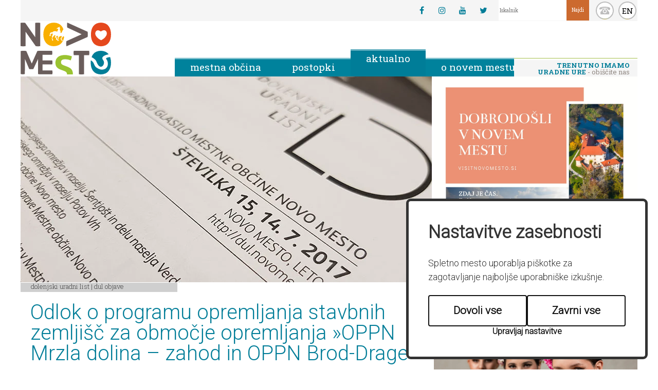

--- FILE ---
content_type: text/html; charset=UTF-8
request_url: https://novomesto.si/dolenjski-uradni-list/dul-objave/2022060108183062/odlok_o_programu_opremljanja_stavbnih_zemljisc_za_obmocje_opremljanja_oppn_mrzla_dolina__zahod_in_oppn_broddrage/
body_size: 9887
content:
<!DOCTYPE html>
<html lang="sl">
<head>		
	<title>Odlok o programu opremljanja stavbnih zemljišč za območje opremljanja »OPPN Mrzla dolina – zahod in OPPN Brod-Drage« - DUL objave - Dolenjski uradni list</title>

	<meta charset="UTF-8" />
	<meta name="description" content="Spletni portal Mestne občine Novo mesto - Dobrodošli na Dolenjskem" />
	<meta name="keywords" content="Novo mesto, Dolenjska, jantar, Krka, Rotovž" />
	<meta name="copyright" content="Copyright Arctur d. o. o. Vse pravice pridržane." />
	<meta name="author" content="Arctur d.o.o." />
	<meta name="viewport" content="width=device-width, initial-scale=1, maximum-scale=6, user-scalable=yes" />
	<meta http-equiv="X-UA-Compatible" content="IE=edge" />
	<meta name="format-detection" content="telephone=no">
	<meta name="google-site-verification" content="qjYgyz4yKbcOLzwIMzFlFUMV5hh6_Hb79N6CqlqwS1U" />	
	<link rel="apple-touch-icon" sizes="180x180" href="/apple-touch-icon.png">
	<link rel="icon" type="image/png" href="/favicon-32x32.png" sizes="32x32">
	<link rel="icon" type="image/png" href="/favicon-16x16.png" sizes="16x16">
	<link rel="manifest" href="/manifest.json">
	<link rel="mask-icon" href="/safari-pinned-tab.svg" color="#5bbad5">
	<meta name="theme-color" content="#ffffff">
	
	<!--<link rel="stylesheet" type="text/css" href="/css/style.css?v=59" />-->
	<link rel="stylesheet" type="text/css" href="/lib/bootstrap-select/bootstrap-select.min.css">
	<link rel="stylesheet" type="text/css" href="/lib/fontawesome/font-awesome.min.css">
	<link rel="stylesheet" type="text/css" href="/lib/leaflet/leaflet.css">
	<link rel="stylesheet" type="text/css" href="/css/style.css?v=1746692911" />	<!--[if IE 7]>
	<link rel="stylesheet" type="text/css" href="/css/ie7.css" />
	<![endif]-->
	<!--[if IE 8]>
	<link rel="stylesheet" type="text/css" href="/css/ie8.css" />
	<![endif]-->
	
	<link rel="alternate" type="application/rss+xml" href="/rss/rss.php" title="Novice" />
		
	<!--[if lt IE 9]>
	<script type="text/javascript" src="/lib/html5shiv/html5shiv-printshiv.min.js"></script>
	<![endif]-->
	<script type="text/javascript" src="/lib/jquery-1.12.0.min.js"></script>
	<script type="text/javascript" src="/lib/echarts/new-echarts.min.js"></script>
	<script type="text/javascript" src="/lib/slide-table-row/slide-table-row-jquery.js"></script>
	<script type="text/javascript" src="/lib/imagesloaded.pkgd.min.js"></script>
	<script type="text/javascript" src="/lib/bootstrap/js/bootstrap.min.js"></script>
	<script type="text/javascript" src="/lib/bootstrap-select/bootstrap-select.min.js"></script>
	<script type="text/javascript" src="/lib/jquery.autocomplete.js"></script>
	<script type="text/javascript" src="/lib/date.js"></script>
	<script type="text/javascript" src="/lib/jquery.datePicker.js"></script>
	<script type="text/javascript" src="/lib/owl-carousel/owl.carousel.min.js"></script>
	<script type="text/javascript" src="/lib/magnificPopup/jquery.magnific-popup.min.js"></script>
	<script type="text/javascript" src="/lib/jquery.imagemapster.min.js"></script>
	<script type="text/javascript" src="/lib/ofi.min.js"></script>
	<script type="text/javascript" src="/lib/leaflet/leaflet-src.js"></script>
	<!--<script type="text/javascript" src="/js/scripts.js?v=38"></script>-->
	<script type="text/javascript" src="/js/scripts.js?v=1746692911"></script>	<script type="text/javascript" src="https://www.gstatic.com/charts/loader.js"></script>
	<script type="text/javascript" src="/iopr/iopr.min.js?v17"></script>
	<script src='https://www.recaptcha.net/recaptcha/api.js?hl=sl'></script>
</head>	<body id="body-content" class="lang-slo">


	<div id="container" class="group" data-str="dula_slo">
		<header class="group">
			<a href="#glavni-content" class="sr-only sr-only-focusable">Skoči na vsebino</a>
			<em><a href="/">Novo Mesto</a></em>
					<div id="external-links-wrapper">
						<div class="social-links"><a href="https://www.facebook.com/mestnaobcinanovomesto/" target="_blank" title=""><span>Facebook</span><i class="fa fa-facebook" aria-hidden="true"></i></a><a href="https://www.instagram.com/mo_novomesto/" target="_blank" title=""><span>Instagram</span><i class="fa fa-instagram" aria-hidden="true"></i></a><a href="https://www.youtube.com/channel/UCHPTupAHoA06xqHVoIgdmng" target="_blank" title=""><span>Youtube</span><i class="fa fa-youtube" aria-hidden="true"></i></a><a href="https://www.twitter.com/MO_Novomesto" target="_blank" title=""><span>Twitter</span><i class="fa fa-twitter" aria-hidden="true"></i></a></div>			<div id="search">
				<form id="search-mini-form" name="search-mini-form" action="/iskalnik/" method="get"><label for="input-search-mini" class="sr-only">Iskanje po strani</label>	<input type="text" name="search-field" id="input-search-mini" class="disableAutoComplete" value="" placeholder="Iskalnik" />	<input class="input-submit" type="submit" value="Najdi" />	<input type="hidden" name="_submit_check" value="1" /></form>			</div>
		</div>
		<a class="top-round-button" id="search-button" href="#" title="Iskanje">search</a>
		<a class="top-round-button" id="contact-button" href="/imenik-zaposlenih/" title="Imenik zaposlenih">kontakt</a>
		<a class="top-round-button" id="language-button" href="/en/" title="English">EN</a>
		<nav role="navigation">	<ul id="main-menu" class="group"><li data-id="obcina-slo" class="menu-level1 menu-level1-has-children first"><a href="#" class="menu-level1" title=""><span class="menu-level1">Mestna občina</span></a>
<ul class="menu-level2">
<li data-id="2-slo" class="menu-level2 menu-level2-has-children first"><a href="/obcina/zupan/" class="menu-level2" title=""><span class="menu-level2">Župan</span></a>
<ul class="menu-level3">
<li data-id="3-slo" class="menu-level3 menu-level3-no-children first"><a href="/obcina/zupan/kabinet-zupana/" class="menu-level3" title=""><span class="menu-level3">Kabinet župana</span></a></li>
<li data-id="4-slo" class="menu-level3 menu-level3-no-children"><a href="/obcina/zupan/podzupani/" class="menu-level3" title=""><span class="menu-level3">Podžupani</span></a></li>
</ul>
</li>
<li data-id="8-slo" class="menu-level2 menu-level2-has-children"><a href="/obcina/obcinska-uprava/" class="menu-level2" title=""><span class="menu-level2">Občinska uprava</span></a>
<ul class="menu-level3">
<li data-id="9-slo" class="menu-level3 menu-level3-no-children first"><a href="/obcina/obcinska-uprava/direktorica/" class="menu-level3" title=""><span class="menu-level3">Direktorica</span></a></li>
<li data-id="10-slo" class="menu-level3 menu-level3-no-children"><a href="/obcina/obcinska-uprava/urad-za-finance-in-splosne-zadeve/" class="menu-level3" title=""><span class="menu-level3">Urad za finance in splošne zadeve</span></a></li>
<li data-id="13-slo" class="menu-level3 menu-level3-no-children"><a href="/obcina/obcinska-uprava/urad-za-druzbene-dejavnosti/" class="menu-level3" title=""><span class="menu-level3">Urad za družbene dejavnosti</span></a></li>
<li data-id="11-slo" class="menu-level3 menu-level3-no-children"><a href="/obcina/obcinska-uprava/urad-za-razvoj-in-prostor/" class="menu-level3" title=""><span class="menu-level3">Urad za razvoj in prostor</span></a></li>
<li data-id="155-slo" class="menu-level3 menu-level3-no-children"><a href="/obcina/obcinska-uprava/urad-za-infrastrukturo/" class="menu-level3" title=""><span class="menu-level3">Urad za infrastrukturo</span></a></li>
<li data-id="169-slo" class="menu-level3 menu-level3-no-children"><a href="/obcina/obcinska-uprava/urad-za-digitalni-in-trajnostni-prehod/" class="menu-level3" title=""><span class="menu-level3">Urad za digitalni in trajnostni prehod</span></a></li>
<li data-id="14-slo" class="menu-level3 menu-level3-no-children"><a href="/obcina/obcinska-uprava/skupna-obcinska-uprava/" class="menu-level3" title=""><span class="menu-level3">skupna občinska uprava</span></a></li>
</ul>
</li>
<li data-id="5-slo" class="menu-level2 menu-level2-has-children"><a href="/obcina/obcinski-svet/" class="menu-level2" title=""><span class="menu-level2">Občinski svet</span></a>
<ul class="menu-level3">
<li data-id="51-slo" class="menu-level3 menu-level3-no-children first"><a href="/obcina/obcinski-svet/seje/" class="menu-level3" title=""><span class="menu-level3">Seje</span></a></li>
<li data-id="delTel-slo" class="menu-level3 menu-level3-no-children"><a href="/obcina/obcinski-svet/delovna-telesa-os/" class="menu-level3" title=""><span class="menu-level3">Delovna telesa OS</span></a></li>
<li data-id="podVpr-slo" class="menu-level3 menu-level3-no-children"><a href="/obcina/obcinski-svet/vprasanja--pobude-in-pohvale/" class="menu-level3" title=""><span class="menu-level3">Vprašanja, pobude in pohvale</span></a></li>
</ul>
</li>
<li data-id="6-slo" class="menu-level2 menu-level2-no-children"><a href="/obcina/nadzorni-odbor/" class="menu-level2" title=""><span class="menu-level2">Nadzorni odbor</span></a></li>
<li data-id="7-slo" class="menu-level2 menu-level2-has-children"><a href="#" class="menu-level2" title=""><span class="menu-level2">Proračun</span></a>
<ul class="menu-level3">
<li data-id="108-slo" class="menu-level3 menu-level3-no-children first"><a href="/obcina/proracun/uradni-proracunski-dokumenti/" class="menu-level3" title=""><span class="menu-level3">uradni proračunski dokumenti</span></a></li>
<li data-id="154-slo" class="menu-level3 menu-level3-no-children"><a href="/obcina/proracun/participativni-proracun/" class="menu-level3" title=""><span class="menu-level3">Participativni proračun</span></a></li>
</ul>
</li>
<li data-id="18-slo" class="menu-level2 menu-level2-no-children"><a href="/obcina/obcinska-volilna-komisija/" class="menu-level2" title=""><span class="menu-level2">Občinska volilna komisija</span></a></li>
<li data-id="19-slo" class="menu-level2 menu-level2-no-children"><a href="/obcina/informacije-javnega-znacaja/" class="menu-level2" title=""><span class="menu-level2">Katalog informacij javnega značaja</span></a></li>
<li data-id="106-slo" class="menu-level2 menu-level2-no-children"><a href="/obcina/varstvo-osebnih-podatkov/" class="menu-level2" title=""><span class="menu-level2">Varstvo osebnih podatkov</span></a></li>
<li data-id="124-slo" class="menu-level2 menu-level2-no-children"><a href="/obcina/strateski-dokumenti/" class="menu-level2" title=""><span class="menu-level2">Strateški dokumenti</span></a></li>
</ul>
</li>
<li data-id="storitve-slo" class="menu-level1 menu-level1-has-children"><a href="#" class="menu-level1" title=""><span class="menu-level1">Postopki</span></a>
<ul class="menu-level2">
<li data-id="20-slo" class="menu-level2 menu-level2-no-children first"><a href="/postopki/vloge/" class="menu-level2" title=""><span class="menu-level2">Vloge</span></a></li>
<li data-id="21-slo" class="menu-level2 menu-level2-no-children"><a href="/postopki/uradne-objave/" class="menu-level2" title=""><span class="menu-level2">Uradne objave</span></a></li>
<li data-id="22-slo" class="menu-level2 menu-level2-no-children"><a href="/postopki/javna-narocila-in-evidencni-postopki/" class="menu-level2" title=""><span class="menu-level2">Javna naročila in evidenčni postopki</span></a></li>
<li data-id="156-slo" class="menu-level2 menu-level2-no-children"><a href="/postopki/zaposlitev/" class="menu-level2" title=""><span class="menu-level2">Zaposlitev</span></a></li>
</ul>
</li>
<li data-id="dogajanje-slo" class="menu-level1 menu-level1-has-children"><a href="#" class="menu-level1" title=""><span class="menu-level1">Aktualno</span></a>
<ul class="menu-level2">
<li data-id="46-slo" class="menu-level2 menu-level2-no-children first"><a href="/dogajanje/napovednik/" class="menu-level2" title=""><span class="menu-level2">Napovednik</span></a></li>
<li data-id="nws-slo" class="menu-level2 menu-level2-no-children"><a href="/dogajanje/novice/" class="menu-level2" title=""><span class="menu-level2">Novice</span></a></li>
<li data-id="125-slo" class="menu-level2 menu-level2-no-children"><a href="https://www.novomesto.si/pomembno-obvestilo/2020102815274761/" target="_blank" class="menu-level2" title=""><span class="menu-level2">Zapore cest</span></a></li>
<li data-id="126-slo" class="menu-level2 menu-level2-no-children"><a href="/dogajanje/projekti/" class="menu-level2" title=""><span class="menu-level2">Projekti</span></a></li>
<li data-id="127-slo" class="menu-level2 menu-level2-no-children"><a href="/glasilo-monm/" class="menu-level2" title=""><span class="menu-level2">Glasilo</span></a></li>
<li data-id="129-slo" class="menu-level2 menu-level2-no-children"><a href="/dolenjski-uradni-list/" class="menu-level2" title=""><span class="menu-level2">Dolenjski uradni list</span></a></li>
<li data-id="130-slo" class="menu-level2 menu-level2-no-children"><a href="/promet-v-mestni-obcini-novo-mesto/" class="menu-level2" title=""><span class="menu-level2">Mobilno novo mesto</span></a></li>
</ul>
</li>
<li data-id="onm-slo" class="menu-level1 menu-level1-no-children"><a href="/o-novem-mestu/" class="menu-level1" title=""><span class="menu-level1">O Novem mestu</span></a></li>
	</ul>	<div id="main-menu-toggle">		<a href="#" class="btn btn-sm">			<span class="glyphicon glyphicon-menu-hamburger"></span>		</a>	</div></nav><a id="pisarna-widget" class="open slo" href="/mestna-obcina-novo-mesto/" title="Trenutno imamo uradne ure"><strong>Trenutno imamo uradne ure</strong> - obiščite nas</a>

		</header>
					<main role="main" class="col-xs-12 col-sm-8 col-no-padding">
				
							<img id="lead" src="/images/lead/DUL.jpg" alt="vodilna slika" />						
			
			<div id="breadcrumbs"><a href="/dolenjski-uradni-list/" title="">Dolenjski uradni list</a> | <a href="/dolenjski-uradni-list/dul-objave/" title="">DUL objave</a></div>			<article id="glavni-content">
				<h1>Odlok o programu opremljanja stavbnih zemljišč za območje opremljanja »OPPN Mrzla dolina – zahod in OPPN Brod-Drage«</h1>
				<p class="date"><em>datum:</em> 01. 06. 2022</p><p class="abstract">Dolenjski uradni list 12 - 2022.</p><p style="text-align: justify;">&nbsp;</p> <p>&nbsp;</p> <p style="text-align: justify;">Na podlagi 4. odstavka 153. člena Zakona o urejanju prostora (Uradni list RS, &scaron;t. 61/17, 199/21 &ndash; ZureP-3 in 20/22 &ndash; odl. US), Uredbe o programu opremljanja stavbnih zemlji&scaron;č in odloku o podlagah za odmero komunalnega prispevka za obstoječo komunalno opremo ter o izračunu in odmeri komunalnega prispevka (Uradni list RS, &scaron;t. 20/19, 30/19-popr., 34/19 in 199/21 &ndash; ZUreP-3) ter 15. člena Statuta Mestne občine Novo mesto (Dolenjski uradni list, &scaron;t. 14/19-UPB1) je Občinski svet Mestne občine Novo mesto na 28. redni seji dne 26. 5. 2022 sprejel</p> <p style="text-align: justify;">&nbsp;</p> <p align="center"><strong>ODLOK</strong></p> <p align="center"><strong>o programu opremljanja stavbnih zemlji&scaron;č za območje opremljanja<br /> &raquo;OPPN Mrzla dolina &ndash; zahod in OPPN Brod-Drage&laquo;</strong></p> <p align="center">&nbsp;</p> <p align="center">&nbsp;</p> <p align="center">I. SPLO&Scaron;NE DOLOČBE</p> <p align="center">&nbsp;</p> <p align="center">1. člen</p> <p align="center">(predmet odloka)</p> <p align="center">&nbsp;</p> <p>S tem odlokom se sprejme Program opremljanja stavbnih zemlji&scaron;č za območje opremljanja &raquo;OPPN Mrzla dolina &ndash; zahod in OPPN Brod-Drage&laquo; (v nadaljevanju: program opremljanja).</p> <p>&nbsp;</p> <p>&nbsp;</p> <p align="center">2. člen</p> <p align="center">(vsebina programa opremljanja)</p> <p>&nbsp;</p> <p>(1) S programom opremljanja se opredeli območje opremljanja, novo komunalno opremo, ki jo je treba zagotoviti na območju opremljanja, roke za izvedbo, finančna sredstva za izvedbo opremljanja in podlage za odmero komunalnega prispevka za novo komunalno opremo.</p> <p>&nbsp;</p> <p>(2) Program opremljanja vsebuje:</p> <ul> <li>splo&scaron;ni del programa opremljanja,</li> <li>podatke o pozidavi območja,</li> <li>opis obstoječe in nove komunalne opreme,</li> <li>časovni načrt gradnje,</li> <li>podlage in merila za odmero komunalnega prispevka za novo komunalno opremo in</li> <li>grafične prikaze.</li> </ul> <p>&nbsp;</p> <p>&nbsp;</p> <p align="center">3. člen</p> <p align="center">(razlogi za sprejem programa opremljanja)</p> <p>&nbsp;</p> <p>(1) Program opremljanja je:</p> <ul> <li><a class="ANCHOR" name="_Hlk97625402" title="podlaga za opremljanje stavbnih zemlji&scaron;č z novo komunalno opremo,">podlaga za opremljanje stavbnih zemlji&scaron;č z novo komunalno opremo,</a></li> <li>podlaga za finančno načrtovanje občine za investicije v zvezi z opremljanjem stavbnih zemlji&scaron;č,</li> <li>podlaga za morebitno sklenitev pogodbe o opremljanju in</li> <li>podlaga za odmero komunalnega prispevka za novo komunalno opremo, ki ga zavezanec na podlagi odločbe plača občini.</li> </ul> <p>&nbsp;</p> <p>(2) Določila tega odloka se uporabljajo pri odmeri komunalnega prispevka za novo cestno omrežje, novo kanalizacijsko omrežje (za komunalne in za padavinske odpadne vode), novo vodovodno omrežje ter za nove urejene javne povr&scaron;ine, medtem ko se pri odmeri komunalnega prispevka za obstoječo komunalno opremo v tem območju opremljanja uporablja zadnji veljavni odlok, ki ureja podlage in merila za odmero komunalnega prispevka za obstoječo komunalno opremo za območje Mestne občine Novo mesto (v nadaljevanju: Splo&scaron;ni odlok Mestne občine Novo mesto).</p> <p>&nbsp;</p> <p>(3) Splo&scaron;ni odlok Mestne občine Novo mesto se uporablja tudi pri vseh ostalih vpra&scaron;anjih, ki s tem odlokom niso posebej urejena in se nana&scaron;ajo na: razumevanje splo&scaron;nih določb in pojmov, odmero komunalnega prispevka in priključevanje objektov na obstoječo komunalno opremo s posebnimi določbami glede oprostitev in načina plačila.</p> <p>&nbsp;</p> <p>&nbsp;</p> <p align="center">4. člen</p> <p align="center">(obračunsko območje)</p> <p>&nbsp;</p> <p>(1) Obračunsko območje opremljanja je enako za vse vrste nove komunalne opreme in obsega <a class="ANCHOR" name="_Hlk98331715" title="pretežni del območja, ki ga obravnavata ">pretežni del območja, ki ga obravnavata </a>Odlok o Občinskem podrobnem prostorskem načrtu Mrzla dolina &ndash; zahod (Uradni list RS, &scaron;t. 62/13) in Odlok o Občinskem podrobnem prostorskem načrtu za sosesko Brod Drage (Uradni list RS, &scaron;t. 113/09, 45/11 in 62/13) v velikosti 116.617 m2.</p> <p>&nbsp;</p> <p>(2) Obračunsko območje je opredeljeno tudi v grafični prilogi k programu opremljanja in je hkrati tudi območje, na katerem se zagotavlja priključevanje na novo komunalno opremo oziroma območje njene uporabe.</p> <p>&nbsp;</p> <p>&nbsp;</p> <p align="center">II. PRIKAZ OBSTOJEČE IN NOVE KOMUNALNE OPREME</p> <p>&nbsp;</p> <p align="center">5. člen</p> <p align="center">(obstoječa in nova komunalna oprema)</p> <p align="center">&nbsp;</p> <p>(1) <a class="ANCHOR" name="_Hlk98271186" title="Na območju opremljanja ne obstaja komunalna oprema, ki bi omogočala normalno funkcioniranje, dostop oz. zadostne kapacitete za predvideno pozidavo. ">Na območju opremljanja ne obstaja komunalna oprema, ki bi omogočala normalno funkcioniranje, dostop oz. zadostne kapacitete za predvideno pozidavo. </a>Novozgrajena komunalna oprema se bo navezala na že obstoječo komunalno opremo na območju opremljanja oz. v neposredni bližini. Gre za obstoječe cestno omrežje, obstoječe kanalizacijsko omrežje za odvajanje komunalnih odpadnih voda, obstoječe vodovodno omrežje in obstoječo infrastrukturo za ravnanje z odpadki, v skladu z določili Splo&scaron;nega odloka Mestne občine Novo mesto.</p> <p>&nbsp;</p> <p>(2) Na območju opremljanja je predvidena celostna infrastrukturna ureditev, ki obsega izgradnjo nove prometne infrastrukture, vključno s pe&scaron;potmi, pločniki in razsvetljavo, kanalizacije za odvajanje komunalne in padavinske odpadne vode, vodovodnega omrežja, urejenih javnih povr&scaron;in, elektroenergetskega omrežja, plinskega omrežja in telekomunikacijskega omrežja. Tehnične podrobnosti so razvidne iz že izdelane prostorske in projektne dokumentacije, ki je na vpogled na sedežu občine. Del projektne dokumentacije &scaron;e ni izdelan.</p> <p>&nbsp;</p> <p>&nbsp;</p> <p align="center">III. INVESTICIJA V&nbsp; KOMUNALNO OPREMO</p> <p align="center">&nbsp;</p> <p align="center">6. člen</p> <p align="center">(skupni in obračunski stro&scaron;ki investicije)</p> <p>&nbsp;</p> <p>Skupni in obračunski stro&scaron;ki za gradnjo nove komunalne opreme so sledeči:</p> <p>&nbsp;</p> <p><em>Tabela 1: Skupni in obračunski stro&scaron;ki za novo komunalno opremo v EUR</em></p> <p>&nbsp;</p> <table width="575" cellspacing="0" cellpadding="0" border="1"> <tbody> <tr> <td> <p align="center"><a class="ANCHOR" name="_Hlk97641259" title="Komunalna oprema"><strong>Komunalna oprema</strong></a></p> </td> <td> <p align="center"><strong>Skupni stro&scaron;ki </strong></p> </td> <td> <p align="center"><strong>Obračunski stro&scaron;ki</strong></p> </td> </tr> <tr> <td> <p>1. novo cestno omrežje</p> </td> <td> <p align="right">3.972.911</p> </td> <td> <p align="right">3.972.911</p> </td> </tr> <tr> <td> <p>2. novo vodovodno omrežje</p> </td> <td> <p align="right">311.285</p> </td> <td> <p align="right">311.285</p> </td> </tr> <tr> <td> <p>3. nova kanalizacija za odvajanje komunalnih odpadnih voda</p> </td> <td> <p align="right">569.954</p> </td> <td> <p align="right">569.954</p> </td> </tr> <tr> <td> <p>4. nova kanalizacija za odvajanje padavinskih odpadnih voda</p> </td> <td> <p align="right">411.164</p> </td> <td> <p align="right">411.164</p> </td> </tr> <tr> <td> <p>5. nove urejene javne povr&scaron;ine</p> </td> <td> <p align="right">235.498</p> </td> <td> <p align="right">235.498</p> </td> </tr> <tr> <td> <p><strong>Skupaj</strong></p> </td> <td> <p align="right"><strong>5.500.812</strong></p> </td> <td> <p align="right"><strong>5.500.812</strong></p> </td> </tr> </tbody> </table> <p>&nbsp;</p> <p>&nbsp;</p> <p align="center">7. člen</p> <p align="center">(časovni načrt)</p> <p>&nbsp;</p> <p>Gradnja nove komunalne opreme na območju opremljanja je predvidena najkasneje do leta 2027. Predaja komunalne opreme v upravljanje upravljavcem je predvidena najkasneje do 31.12.2027.</p> <p>&nbsp;</p> <p>&nbsp;</p> <p align="center">8. člen</p> <p align="center">(financiranje in izvedba predvidene investicije)</p> <p>&nbsp;</p> <p><a class="ANCHOR" name="_Hlk42254037" title="Finančna sredstva za izgradnjo predvidene nove komunalne opreme na območju opremljanja bo zagotavljala Mestna občina Novo mesto. V primeru dogovora z investitorjem, ki bo prevzel izgradnjo dela komunalne opreme na območju opremljanja in tako v naravi poravnal komunalni prispevek za novo komunalno opremo, bosta Mestna občina Novo mesto in zasebni investitor sklenila pogodbo o opremljanju, s katero bosta podrobneje opredelila medsebojna razmerja in obveznosti, povezane s komunalnim opremljanjem območja.">Finančna sredstva za izgradnjo predvidene nove komunalne opreme na območju opremljanja bo zagotavljala Mestna občina Novo mesto. V primeru dogovora z investitorjem, ki bo prevzel izgradnjo dela komunalne opreme na območju opremljanja in tako v naravi poravnal komunalni prispevek za novo komunalno opremo, bosta Mestna občina Novo mesto in zasebni investitor sklenila pogodbo o opremljanju, s katero bosta podrobneje opredelila medsebojna razmerja in obveznosti, povezane s komunalnim opremljanjem območja.</a></p> <p>&nbsp;</p> <p>&nbsp;</p> <p align="center">IV. PODLAGE ZA ODMERO KOMUNALNEGA PRISPEVKA</p> <p align="center">&nbsp;</p> <p align="center">9. člen</p> <p align="center">(izračun komunalnega prispevka za novo komunalno opremo)</p> <p>&nbsp;</p> <p>Komunalni prispevek za novo komunalno opremo se obračuna po formuli:</p> <p>&nbsp;</p> <p>KPnova (ij) = (AGP x CpN(ij) x DpN) + (ASTAVBA x CtN(ij) x DtN)</p> <p>&nbsp;</p> <p>pri čemer zgornje oznake pomenijo:</p> <p>&nbsp;</p> <p>KPnova (ij) =&nbsp;&nbsp;&nbsp;&nbsp;&nbsp;&nbsp; znesek komunalnega prispevka za posamezno vrsto nove komunalne opreme na posameznem obračunskem območju,</p> <p>AGP =&nbsp;&nbsp;&nbsp;&nbsp;&nbsp;&nbsp;&nbsp;&nbsp;&nbsp;&nbsp;&nbsp;&nbsp;&nbsp;&nbsp; povr&scaron;ina gradbene parcele stavbe,</p> <p>CpN(ij) = &nbsp;&nbsp;&nbsp;&nbsp;&nbsp;&nbsp;&nbsp;&nbsp;&nbsp; stro&scaron;ki opremljanja na m2 gradbene parcele stavbe s posamezno vrsto nove komunalne opreme na posameznem obračunskem območju</p> <p>DpN = &nbsp;&nbsp;&nbsp;&nbsp;&nbsp;&nbsp;&nbsp;&nbsp;&nbsp;&nbsp;&nbsp;&nbsp;&nbsp; delež gradbene parcele stavbe pri izračunu komunalnega prispevka za novo komunalno opremo,</p> <p>ASTAVBA =&nbsp;&nbsp;&nbsp;&nbsp;&nbsp;&nbsp;&nbsp;&nbsp;&nbsp; bruto tlorisna povr&scaron;ina stavbe,</p> <p>CtN(ij) = &nbsp;&nbsp;&nbsp;&nbsp;&nbsp;&nbsp;&nbsp;&nbsp;&nbsp; stro&scaron;ki opremljanja m2 bruto tlorisne povr&scaron;ine objekta s posamezno vrsto nove komunalne opreme na posameznem obračunskem območju,</p> <p>DtN = &nbsp;&nbsp;&nbsp;&nbsp;&nbsp;&nbsp;&nbsp;&nbsp;&nbsp;&nbsp;&nbsp;&nbsp;&nbsp; delež povr&scaron;ine objekta pri izračunu komunalnega prispevka za novo komunalno opremo,</p> <p>i =&nbsp;&nbsp;&nbsp;&nbsp;&nbsp;&nbsp;&nbsp;&nbsp;&nbsp;&nbsp;&nbsp;&nbsp;&nbsp;&nbsp;&nbsp;&nbsp;&nbsp;&nbsp;&nbsp; posamezna vrsta nove komunalne opreme,</p> <p>j =&nbsp;&nbsp;&nbsp;&nbsp;&nbsp;&nbsp;&nbsp;&nbsp;&nbsp;&nbsp;&nbsp;&nbsp;&nbsp;&nbsp;&nbsp;&nbsp;&nbsp;&nbsp;&nbsp; posamezno obračunsko območje.</p> <p>&nbsp;</p> <p align="center">&nbsp;</p> <p align="center">10. člen</p> <p align="center">(merila za odmero komunalnega prispevka)</p> <p align="center">&nbsp;</p> <p>(1) Merila za odmero komunalnega prispevka so:</p> <p>&nbsp;</p> <p>&ndash; povr&scaron;ina gradbene parcele stavbe,</p> <p>&ndash; bruto tlorisna povr&scaron;ina stavbe,</p> <p>&ndash; razmerje med deležem gradbene parcele stavbe (DpN) in deležem povr&scaron;ine objekta (DtN) in</p> <p>&ndash; opremljenost stavbnega zemlji&scaron;ča s komunalno opremo.</p> <p>&nbsp;</p> <p>(2) Razmerje med deležem gradbene parcele stavbe (DpN) in deležem povr&scaron;ine objekta (DtN) zna&scaron;a 0,3 : 0,7.</p> <p>&nbsp;</p> <p>(3) Povr&scaron;ina gradbene parcele stavbe in bruto tlorisna povr&scaron;ina stavbe se povzameta po dokumentaciji za pridobitev gradbenega dovoljenja stavbe.</p> <p>&nbsp;</p> <p>&nbsp;</p> <p>&nbsp;</p> <p align="center">11. člen</p> <p align="center">(obračunski stro&scaron;ki na enoto mere)</p> <p>&nbsp;</p> <p>Obračunski stro&scaron;ki nove komunalne opreme iz 6. člena tega odloka, preračunani na povr&scaron;ino gradbenih parcel oziroma bruto tlorisno povr&scaron;ino objektov za posamezno vrsto nove komunalne opreme na obračunskem območju so sledeči:</p> <p>&nbsp;</p> <p><em>Tabela 3: obračunski stro&scaron;ki na enoto za novo komunalno opremo</em></p> <p>&nbsp;</p> <table width="524" cellspacing="0" cellpadding="0" border="1"> <tbody> <tr> <td> <p align="center"><a class="ANCHOR" name="_Hlk97641320" title=""></a>&nbsp;</p> <p align="center"><strong>Komunalna oprema</strong></p> </td> <td> <p align="center"><strong>CpN(ij)</strong></p> <p align="center"><strong>(EUR/m2)</strong></p> </td> <td> <p align="center"><strong>CtN(ij)</strong></p> <p align="center"><strong>(EUR/m2)</strong></p> </td> </tr> <tr> <td> <p>1. novo cestno omrežje</p> </td> <td> <p align="right">66,03</p> </td> <td> <p align="right">50,78</p> </td> </tr> <tr> <td> <p>2. novo vodovodno omrežje</p> </td> <td> <p align="right">5,17</p> </td> <td> <p align="right">3,98</p> </td> </tr> <tr> <td> <p>3. nova kanalizacija za odpadne komunalne vode</p> </td> <td> <p align="right">9,47</p> </td> <td> <p align="right">7,28</p> </td> </tr> <tr> <td> <p>4. nova kanalizacija za odpadne padavinske vode</p> </td> <td> <p align="right">6,83</p> </td> <td> <p align="right">5,26</p> </td> </tr> <tr> <td> <p>5. nove urejene javne povr&scaron;ine</p> </td> <td> <p align="right">3,91</p> </td> <td> <p align="right">3,01</p> </td> </tr> <tr> <td> <p><strong>Skupaj</strong></p> </td> <td> <p align="right"><strong>91,41</strong></p> </td> <td> <p align="right"><strong>70,31</strong></p> </td> </tr> </tbody> </table> <p>&nbsp;</p> <p align="center">&nbsp;</p> <p align="center">12. člen</p> <p align="center">(obstoječa komunalna oprema)</p> <p align="center">&nbsp;</p> <p>(1) Komunalnemu prispevku za investicijo v novo predvideno komunalno opremo, izračunanim v skladu z določili tega odloka, se pri&scaron;teje komunalni prispevek za obstoječo, že zgrajeno komunalno opremo po Splo&scaron;nem odloku Mestne občine Novo mesto, na podlagi katerega se investitorjem odmeri komunalni prispevek za:</p> <p>&nbsp;</p> <p>&ndash; obstoječe vodovodno omrežje,</p> <p>&ndash; obstoječe cestno omrežje,</p> <p>&ndash; obstoječe kanalizacijsko omrežje za odvajanje komunalnih odpadnih voda in</p> <p>&ndash; obstoječe omrežje objektov za ravnanje z odpadki.</p> <p>&nbsp;</p> <p><a class="ANCHOR" name="_Hlk7539899" title="(2) Pri odmeri komunalnega prispevka za obstoječo komunalno opremo, na katero se priključuje oz. jo bremeni nova komunalna oprema iz programa opremljanja stavbnih zemlji&scaron;č za območje opremljanja &raquo;OPPN Mrzla dolina &ndash; zahod in OPPN Brod-Drage&laquo; velja sledeče:">(2) Pri odmeri komunalnega prispevka za obstoječo komunalno opremo, na katero se priključuje oz. jo bremeni nova komunalna oprema iz programa opremljanja stavbnih zemlji&scaron;č za območje opremljanja &raquo;OPPN Mrzla dolina &ndash; zahod in OPPN Brod-Drage&laquo; velja sledeče:</a></p> <p>&nbsp;</p> <ul> <li>če je izračunani komunalni prispevek za posamezno vrsto nove komunalne opreme vi&scaron;ji od izračunanega komunalnega prispevka za posamezno vrsto obstoječe komunalne opreme (KPnova(i) &ndash; KPobstoječa(i) &ge; 0), je vrednost pripadajočega dela komunalnega prispevka za obstoječo komunalno opremo 0;</li> <li>če je izračunani komunalni prispevek za posamezno vrsto nove komunalne opreme manj&scaron;i od izračunanega komunalnega prispevka za posamezno vrsto obstoječe komunalne opreme (KPnova(i) &ndash; KPobstoječa(i) &le; 0), se pripadajoči del komunalnega prispevka za posamezno vrsto obstoječe komunalne opreme določi po enačbi: KPobstoječa(i) &ndash; KPnova (i).</li> </ul> <p>&nbsp;</p> <p>&nbsp;</p> <p align="center">V. PREHODNE IN KONČNE DOLOČBE</p> <p align="center">&nbsp;</p> <p align="center">13. člen</p> <p align="center">(dostop do podatkov )</p> <p>&nbsp;</p> <p>Elaborat programa opremljanja je na vpogled na sedežu Mestne občine Novo mesto.</p> <p>&nbsp;</p> <p>&nbsp;</p> <p align="center">14. člen</p> <p align="center">(prenehanje veljavnosti)</p> <p>&nbsp;</p> <p>Z dnem uveljavitve tega odloka preneha veljati <a class="ANCHOR" name="_Hlk98333163" title="Odlok o Programu opremljanja &raquo;Komunalna oprema za OPPN Mrzla dolina-zahod in OPPN Brod-Drage (Dolenjski uradni list, &scaron;t. 8/2015, 16/2018).">Odlok o Programu opremljanja &raquo;Komunalna oprema za OPPN Mrzla dolina-zahod in OPPN Brod-Drage (Dolenjski uradni list, &scaron;t. 8/2015, 16/2018).</a></p> <p>&nbsp;</p> <p>&nbsp;</p> <p align="center">15. člen</p> <p align="center">(veljavnost)</p> <p>&nbsp;</p> <p>Ta odlok začne veljati petnajst dni po objavi v Dolenjskem uradnem listu.</p> <p>&nbsp;</p> <p>&nbsp;</p> <p>&Scaron;t.: 354-57/2021 - 13</p> <p>Novo mesto, 26. 5. 2022&nbsp;&nbsp;&nbsp;&nbsp;&nbsp;&nbsp;&nbsp; &nbsp;&nbsp;&nbsp;&nbsp;&nbsp;&nbsp;&nbsp;&nbsp;&nbsp;&nbsp;&nbsp;&nbsp;&nbsp;&nbsp;&nbsp;&nbsp;&nbsp;&nbsp;&nbsp;&nbsp;&nbsp;&nbsp;&nbsp;&nbsp;&nbsp;&nbsp;&nbsp;&nbsp;&nbsp;&nbsp;&nbsp;&nbsp;&nbsp;&nbsp;</p> <p>&nbsp;</p> <p>&nbsp;&nbsp;&nbsp;&nbsp;&nbsp;&nbsp;&nbsp;&nbsp;&nbsp;&nbsp;&nbsp;&nbsp;&nbsp;&nbsp;&nbsp;&nbsp;&nbsp;&nbsp;&nbsp;&nbsp;&nbsp;&nbsp;&nbsp;&nbsp;&nbsp;&nbsp;&nbsp;&nbsp;&nbsp;&nbsp;&nbsp;&nbsp;&nbsp;&nbsp;&nbsp; &nbsp;&nbsp;&nbsp;&nbsp;&nbsp;&nbsp;&nbsp;&nbsp;&nbsp;&nbsp;&nbsp;&nbsp;&nbsp;&nbsp;&nbsp;&nbsp;&nbsp;&nbsp;&nbsp;&nbsp;&nbsp;&nbsp;&nbsp;&nbsp;&nbsp;&nbsp;&nbsp;&nbsp;&nbsp;&nbsp;&nbsp;&nbsp;&nbsp;&nbsp; &nbsp;&nbsp;&nbsp;&nbsp;&nbsp;&nbsp;&nbsp;&nbsp;&nbsp;&nbsp;&nbsp; Župan Mestne občine Novo mesto</p> <p>mag. Gregor Macedoni, l.r.</p> <p>&nbsp;</p><a href="/dolenjski-uradni-list/dul-objave/" id="back-to" class="col-xs-12">nazaj</a>			</article>
					</main>
				<aside class="col-xs-12 col-sm-4 col-no-padding">
						<a href="https://www.visitnovomesto.si/" target="_blank"><img src="/images/banners/DOBRODOSLI.png" class="img-responsive" alt="Dobrodošli"></a>
			<div class="dogodkiBlock col-no-padding">
				<h2 class="dogodki-header">dogodki</h2>
				<div class="wrap"><a href="/dogodki/2026-01-30/2026010713300103/Folklorno društvo Kres v jubilejno leto s slavnostnim koncertom"><img class="img-responsive" style="object-fit:cover; height:223px; width:100%;" src="/img/2026011912165330/mid//Kres_50.jpg" alt="tri dekleta s cvetličnimi venci v laseh" /></a>			<div class="text">				<h3><a href="/dogodki/2026-01-30/2026010713300103/Folklorno društvo Kres v jubilejno leto s slavnostnim koncertom">Folklorno društvo Kres v jubilejno leto s slavnostnim koncertom</a></h3>			</div>		</div>			</div>
					<div class="newsBlock col-md-12 col-no-padding">	<h2 class="novice-header">novice</h2>			<div class="wrap">			<div class="date-wrapper"><div class="date"><span>20.</span> januar</div></div><a href="/dogajanje/novice/2026012011413976" title=""><img class="img-responsive" style="object-fit:cover; height:223px; width:100%;" src="/img/2026012011412873/mid/Kolesarjenje_ob_Krki_jost__5_.jpg?m=1768905689" alt="kolesarja  Objavljen javni poziv za ureditev kolesarnic in stojal za kolesa" /></a>			<div class="text">				<h3><a href="/dogajanje/novice/2026012011413976" title="">Objavljen javni poziv za ureditev kolesarnic in stojal za kolesa</a></h3>			</div>			</div>		</div><div class="col-sm-12 text-right more-news"><a href="/dogajanje/novice/">Več novic</a></div>					<div class="projectBlock col-md-12 col-no-padding">	<h2 class="project-header">projekti</h2>			<div class="wrap"><a href="/dogajanje/novice/2024070911290086" title=""><img class="img-responsive" style="object-fit:cover; height:223px; width:100%;" src="/img/2024070911303193/mid/010823_0745DJI_0618_HDR.jpg?m=1720517432" alt="Olimpijski center Novo mesto S projektom VARCITIES zaživel Olimpijski center Novo mesto" /></a>			<div class="text">				<h3><a href="/dogajanje/novice/2024070911290086" title="">S projektom VARCITIES zaživel Olimpijski center Novo mesto</a></h3>			</div>			</div>		</div>		</aside>
						<div class="col-xs-12 col-md-12 m-0 p-0">
			<div class="row m-0 links-row">
				<a target="_blank" class="col-xs-6 col-md-2 p-0" href="https://www.jss-monm.si/"><div class="block-link" style="background: url(/img/2024042514590496/mid/JSSMONM_logo.jpg?m=1714049945) center center no-repeat; background-size:contain;"><img style="display: none;" src="/img/2024042514590496/mid/JSSMONM_logo.jpg?m=1714049945" alt="JSSMONM_logo"></div></a><a target="_blank" class="col-xs-6 col-md-2 p-0" href="https://novomesto.si/gonm/"><div class="block-link" style="background: url(/img/2021022414122888/mid/5.png?m=1614172348) center center no-repeat; background-size:contain;"><img style="display: none;" src="/img/2021022414122888/mid/5.png?m=1614172348" alt="bloki GONM"></div></a><a target="_blank" class="col-xs-6 col-md-2 p-0" href="/eu-skladi/"><div class="block-link" style="background: url(/img/2022101813110604/mid/footer-banner-template.png?m=1725430384) center center no-repeat; background-size:contain;"><img style="display: none;" src="/img/2022101813110604/mid/footer-banner-template.png?m=1725430384" alt="Evropski projekti "></div></a><a target="_blank" class="col-xs-6 col-md-2 p-0" href="/vstopna-tocka-za-investitorje/"><div class="block-link" style="background: url(/img/2024072513302266/mid/vstopna-tocka.png?m=1723199513) center center no-repeat; background-size:contain;"><img style="display: none;" src="/img/2024072513302266/mid/vstopna-tocka.png?m=1723199513" alt="plakat vstopna točka za investitorje"></div></a><a target="_blank" class="col-xs-6 col-md-2 p-0" href="/energetska-pisarna-ensvet/"><div class="block-link" style="background: url(/img/2021022414124890/mid/7.png?m=1614172369) center center no-repeat; background-size:contain;"><img style="display: none;" src="/img/2021022414124890/mid/7.png?m=1614172369" alt="bloki - eko skladi"></div></a><a target="_blank" class="col-xs-6 col-md-2 p-0" href="/obcina/strateski-dokumenti/"><div class="block-link" style="background: url(/img/2021022414112635/mid/1.png?m=1614172287) center center no-repeat; background-size:contain;"><img style="display: none;" src="/img/2021022414112635/mid/1.png?m=1614172287" alt="Bloki - Strateški dokumenti"></div></a><a target="_blank" class="col-xs-6 col-md-2 p-0" href="/dogajanje/dolenjski-uradni-list/"><div class="block-link" style="background: url(/img/2021022414130938/mid/9.png?m=1614172389) center center no-repeat; background-size:contain;"><img style="display: none;" src="/img/2021022414130938/mid/9.png?m=1614172389" alt="bloki DUL"></div></a><a target="_blank" class="col-xs-6 col-md-2 p-0" href="https://novomesto.si/dogajanje/novice/2020080413552616"><div class="block-link" style="background: url(/img/2021022414114961/mid/2.png?m=1614172309) center center no-repeat; background-size:contain;"><img style="display: none;" src="/img/2021022414114961/mid/2.png?m=1614172309" alt="Bloki - navodila za organizatorje"></div></a><a target="_blank" class="col-xs-6 col-md-2 p-0" href="https://novomesto.si/dogajanje/novice/2020083115125856/zbirajmo_odpadno_jedilno_olje__na_bolje/"><div class="block-link" style="background: url(/img/2021022414120763/mid/3.png?m=1614172327) center center no-repeat; background-size:contain;"><img style="display: none;" src="/img/2021022414120763/mid/3.png?m=1614172327" alt="Bloki Razvoj podeželja"></div></a><a target="_blank" class="col-xs-6 col-md-2 p-0" href="https://novomesto.si/dogajanje/novice/2021030314390370"><div class="block-link" style="background: url(/img/2021030314413852/mid/varcities.png?m=1614778898) center center no-repeat; background-size:contain;"><img style="display: none;" src="/img/2021030314413852/mid/varcities.png?m=1614778898" alt="varcities"></div></a><a target="_blank" class="col-xs-6 col-md-2 p-0" href="https://www.novomesto.si/sitium/"><div class="block-link" style="background: url(/img/2021022414134485/mid/11.png?m=1614172425) center center no-repeat; background-size:contain;"><img style="display: none;" src="/img/2021022414134485/mid/11.png?m=1614172425" alt="bloki - sistem pametnega mesta"></div></a><a target="_blank" class="col-xs-6 col-md-2 p-0" href="https://www.visitnovomesto.si/"><div class="block-link" style="background: url(/img/2021022510053170/mid/rodeo-1.png?m=1614243931) center center no-repeat; background-size:contain;"><img style="display: none;" src="/img/2021022510053170/mid/rodeo-1.png?m=1614243931" alt="rodeo-1"></div></a>			</div>
		</div>
				<footer class="col-xs-12">
	<div id="opening-hours" class="col-xs-12 col-sm-4 col-no-padding">
		<h2>uradne ure</h2>
		<p>ponedeljek od 8.00 do 15.00<br /> sreda od 8.00 do 17.00<br /> petek od 8.00 do 14.00</p> <p>&nbsp;</p>	</div>
	<div id="contacts" class="col-xs-12 col-sm-8 col-no-padding">
		<h2>vizitka</h2>
		<div class="vcard business-card col-sm-4"><h3>Občinska uprava</h3><p class="org">Mestna občina Novo mesto</p><div class="adr"><p class="street-address">Seidlova cesta 1</p><p><span class="postal-code">8000</span> <span class="locality">Novo mesto</span></p></div><p class="email">e-mail: <script type="text/javascript">mDec('phvwqd1reflqdCqryrphvwr1vl', 'phvwqd1reflqdCqryrphvwr1vl', '', '');</script></p><p class="tel"><span class="type">tel:</span> <span class="value">07 39 39 202</span></p><p class="tel"><span class="type">GSM:</span> <span class="value">07 39 39 289</span></p></div><div class="vcard business-card col-sm-4"><h3>Kabinet župana</h3><p class="org">Rotovž</p><div class="adr"><p class="street-address">Glavni trg 7</p><p><span class="postal-code">8000</span> <span class="locality">Novo mesto</span></p></div><p class="email">e-mail: <script type="text/javascript">mDec('ndelqhwCqryrphvwr1vl', 'ndelqhwCqryrphvwr1vl', '', '');</script></p><p class="tel"><span class="type">tel:</span> <span class="value">07 39 39 244</span></p></div><div class="vcard business-card col-sm-4"><h3>Za medije</h3><p class="org">Rotovž</p><div class="adr"><p class="street-address">Glavni trg 7</p><p><span class="postal-code">8000</span> <span class="locality">Novo mesto</span></p></div><p class="email">e-mail: <script type="text/javascript">mDec('phglmlCqryrphvwr1vl', 'phglmlCqryrphvwr1vl', '', '');</script></p><p class="tel"><span class="type">tel:</span> <span class="value">07 39 39 264</span></p></div>		<!--<ul id="social-links" class="group">
			<li><a target="_blank" href="https://www.facebook.com/mestnaobcinanovomesto"><img src="/images/footer-facebook.png" width="40" height="41" alt="Facebook" /></a></li>
			<li><a target="_blank" href="https://www.instagram.com/mo_novomesto/"><img src="/images/footer-instagram.png" width="40" height="41" alt="Instagram"></a></li>
			<li><a target="_blank" href="https://www.youtube.com/channel/UCHPTupAHoA06xqHVoIgdmng"><img src="/images/footer-youtube.png" width="40" height="41" alt="Youtube"></a></li>
			<li><a target="_blank" href="https://www.twitter.com/MO_Novomesto"><img src="/images/footer-twitter.png" width="40" height="41" alt="Twitter"></a></li>
		</ul>-->
	</div>
	<div class="clearfix"></div>
	<div id="buttons-footer" class="col-xs-12 col-no-padding">
		
		
		<a id="write-to-us-link" href="/sodelujte/stik-z-upravo/" title="Stik z upravo">pišite nam<span></span></a>
		<a id="news-subscription-link" href="/narocanje-na-novice/" title="Naročanje na novice">naročam se na novice<span></span></a>
	</div>

</footer>
<div id="accessibility" class="col-xs-12">
		<a class="accessibility-link" href="/obcina/izjava-o-dostopnosti/" title="Izjava o dostopnosti spletne strani">Izjava o dostopnosti spletne strani<span></span></a>
		<a class="accessibility-link" href="/sitium/izjava-o-dostopnosti-aplikacije-sitium/" title="Izjava o dostopnosti aplikacije Sitium">Izjava o dostopnosti aplikacije Sitium<span></span></a>
</div>

<ul id="banner-links" class="col-xs-12">
	<!--<li><a href="#"><img src="/images/banners/strategija-razvoja.png" width="151" height="64" alt="Strategija razvoja mestne občine Novo mesto 2015 - 2030"></a></li>-->
	
	<li><a target="_blank" href="http://www.visitdolenjska.eu/"><img src="/images/banners/dolenjska.png" width="151" height="64" alt="Dolenjska - drugačna doživetja"></a></li>	
	<li><a target="_blank" href="http://e-uprava.gov.si/e-uprava/"><img src="/images/banners/e-uprava.png" width="151" height="64" alt="e-uprava"></a></li>	
	<li><a target="_blank" href="http://www.geoprostor.net/PisoPortal/Default.aspx?ime=novo_mesto"><img src="/images/banners/piso.png" width="151" height="64" alt="PISO"></a></li>
	<li><a target="_blank" href="http://www.erast.si/"><img src="/images/banners/rast.png" width="151" height="64" alt="rast"></a></li>
</ul>
<p id="colophon"><a href="/kolofon/">ar&copy;tur 2021</a></p>
<script type="text/javascript" src="https://cookie.web.arctur.si/cookies/cookieconsent.js" id="cookiejs" data-link="#00829c" data-button="#00829c" data-buttontext="#FFFFFF" data-buttonhover="#00829c" data-buttonborder="none" data-privacylink="/obcina/varstvo-osebnih-podatkov/" data-displaybutton="yes" data-forceconsent="false"></script>	</div>
	<!-- Global site tag (gtag.js) - Google Analytics -->
<script type="text/plain" data-cookiecategory="analytics" async src="https://www.googletagmanager.com/gtag/js?id=UA-107925637-1"></script>
<script type="text/plain" data-cookiecategory="analytics">
  window.dataLayer = window.dataLayer || [];
  function gtag(){dataLayer.push(arguments);}
  gtag('js', new Date());

  gtag('config', 'UA-107925637-1');
</script>
</body>
</html>

--- FILE ---
content_type: application/javascript
request_url: https://novomesto.si/lib/slide-table-row/slide-table-row-jquery.js
body_size: 707
content:
var sR = {
	defaults: {
		slideSpeed: 400,
		easing: false,
		callback: false
	},
	thisCallArgs: {
		slideSpeed: 400,
		easing: false,
		callback: false
	},
	methods: {
		up: function (arg1, arg2, arg3) {
			if (typeof arg1 == 'object') {
				for (p in arg1) {
					sR.thisCallArgs.eval(p) = arg1[p];
				}
			} else if (typeof arg1 != 'undefined' && (typeof arg1 == 'number' || arg1 == 'slow' || arg1 == 'fast')) {
				sR.thisCallArgs.slideSpeed = arg1;
			} else {
				sR.thisCallArgs.slideSpeed = sR.defaults.slideSpeed;
			}

			if (typeof arg2 == 'string') {
				sR.thisCallArgs.easing = arg2;
			} else if (typeof arg2 == 'function') {
				sR.thisCallArgs.callback = arg2;
			} else if (typeof arg2 == 'undefined') {
				sR.thisCallArgs.easing = sR.defaults.easing;
			}
			if (typeof arg3 == 'function') {
				sR.thisCallArgs.callback = arg3;
			} else if (typeof arg3 == 'undefined' && typeof arg2 != 'function') {
				sR.thisCallArgs.callback = sR.defaults.callback;
			}
			var $cells = $(this).find('td');
			$cells.wrapInner('<div class="slideRowUp" />');
			var currentPadding = $cells.css('padding');
			$cellContentWrappers = $(this).find('.slideRowUp');
			$cellContentWrappers.slideUp(sR.thisCallArgs.slideSpeed, sR.thisCallArgs.easing).parent().animate({
				paddingTop: '0px',
				paddingBottom: '0px'
			}, {
				complete: function () {
					$(this).children('.slideRowUp').replaceWith($(this).children('.slideRowUp').contents());
					$(this).parent().css({
						'display': 'none'
					});
					$(this).css({
						'padding': currentPadding
					});
				}
			});
			var wait = setInterval(function () {
				if ($cellContentWrappers.is(':animated') === false) {
					clearInterval(wait);
					if (typeof sR.thisCallArgs.callback == 'function') {
						sR.thisCallArgs.callback.call(this);
					}
				}
			}, 100);
			return $(this);
		},
		down: function (arg1, arg2, arg3) {
			if (typeof arg1 == 'object') {
				for (p in arg1) {
					sR.thisCallArgs.eval(p) = arg1[p];
				}
			} else if (typeof arg1 != 'undefined' && (typeof arg1 == 'number' || arg1 == 'slow' || arg1 == 'fast')) {
				sR.thisCallArgs.slideSpeed = arg1;
			} else {
				sR.thisCallArgs.slideSpeed = sR.defaults.slideSpeed;
			}

			if (typeof arg2 == 'string') {
				sR.thisCallArgs.easing = arg2;
			} else if (typeof arg2 == 'function') {
				sR.thisCallArgs.callback = arg2;
			} else if (typeof arg2 == 'undefined') {
				sR.thisCallArgs.easing = sR.defaults.easing;
			}
			if (typeof arg3 == 'function') {
				sR.thisCallArgs.callback = arg3;
			} else if (typeof arg3 == 'undefined' && typeof arg2 != 'function') {
				sR.thisCallArgs.callback = sR.defaults.callback;
			}
			var $cells = $(this).find('td');
			$cells.wrapInner('<div class="slideRowDown" style="display:none;" />');
			$cellContentWrappers = $cells.find('.slideRowDown');
			$(this).show();
			$cellContentWrappers.slideDown(sR.thisCallArgs.slideSpeed, sR.thisCallArgs.easing, function () {
				$(this).replaceWith($(this).contents());
			});

			var wait = setInterval(function () {
				if ($cellContentWrappers.is(':animated') === false) {
					clearInterval(wait);
					if (typeof sR.thisCallArgs.callback == 'function') {
						sR.thisCallArgs.callback.call(this);
					}
				}
			}, 100);
			return $(this);
		}
	}
};

$.fn.slideRow = function (method, arg1, arg2, arg3) {
	if (typeof method != 'undefined') {
		if (sR.methods[method]) {
			return sR.methods[method].apply(this, Array.prototype.slice.call(arguments, 1));
		}
	}
};